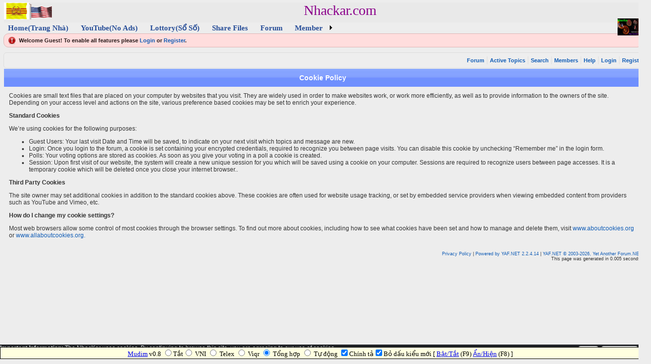

--- FILE ---
content_type: text/html; charset=utf-8
request_url: http://forum.nhackar.com/cookies
body_size: 7881
content:


<!DOCTYPE html PUBLIC "-//W3C//DTD XHTML 1.0 Transitional//EN" "http://www.w3.org/TR/xhtml1/DTD/xhtml1-transitional.dtd">
<html xmlns="http://www.w3.org/1999/xhtml">
<head id="YafHead" background="snowfall3.gif"><meta id="YafMetaScriptingLanguage" http-equiv="Content-Script-Type" name="scriptlanguage" content="text/javascript" /><meta id="YafMetaStyles" http-equiv="Content-Style-Type" name="styles" content="text/css" /><meta id="YafMetaDescription" name="description" content="Yet Another Forum.NET -- A bulletin board system written in ASP.NET" /><meta id="YafMetaKeywords" name="keywords" content="Yet Another Forum.net, Forum, ASP.NET, BB, Bulletin Board, opensource" /><meta name="HandheldFriendly" content="true" /><meta name="viewport" content="width=device-width,user-scalable=yes" /><link rel="shortcut icon" href="favicon.ico" /><link rel="stylesheet" type="text/css" href="https://nhackar.com/default.css" /><title>
	NhacKar - Nhac.com Forum
</title><link href="/Content/forum.min.css" rel="stylesheet" type="text/css" /><link href="/Themes/cleanSlate/theme.css" rel="stylesheet" type="text/css" /><link href="//code.jquery.com/ui/1.12.1/themes/smoothness/jquery-ui.min.css" rel="stylesheet" type="text/css" /><script type="text/javascript" src="//ajax.aspnetcdn.com/ajax/jQuery/jquery-2.2.4.min.js"></script><script type="text/javascript" src="/Themes/cleanSlate/cleanslate.js"></script><meta name="robots" content="noindex,follow" /><script type="text/javascript" src="//ajax.aspnetcdn.com/ajax/jquery.ui/1.12.1/jquery-ui.min.js"></script><link href="http://nhackar.com/rsstopic/ft0-latestposts-rss?pg=0" rel="alternate" type="application/rss+xml" title="Rss Feed - NhacKar" /><link href="http://nhackar.com/rsstopic/ft1-latestposts-atom?pg=0" rel="alternate" type="application/atom+xml" title="Atom Feed - NhacKar" /><style type="text/css">
	.NavigationMenu_0 { background-color:white;visibility:hidden;display:none;position:absolute;left:0px;top:0px; }
	.NavigationMenu_1 { color:#284E98;font-family:Times New Roman;font-size:0.96em;font-weight:bold;text-decoration:none; }
	.NavigationMenu_2 { color:#284E98;background-color:#EDEDED;font-family:Times New Roman;font-size:0.96em;font-weight:bold;height:14px; }
	.NavigationMenu_3 { border-style:none; }
	.NavigationMenu_4 { padding:2px 5px 2px 5px; }
	.NavigationMenu_5 {  }
	.NavigationMenu_6 { background-color:#FFCC66; }
	.NavigationMenu_7 { color:White; }
	.NavigationMenu_8 { color:White;background-color:#990000; }

</style></head>
<body style="margin: 0; padding: 5px">
        <form method="post" action="./cookies?g=cookies" id="form1" enctype="multipart/form-data">
<div>
<input type="hidden" name="__EVENTTARGET" id="__EVENTTARGET" value="" />
<input type="hidden" name="__EVENTARGUMENT" id="__EVENTARGUMENT" value="" />
<input type="hidden" name="__VIEWSTATE" id="__VIEWSTATE" value="/[base64]/yHo/rgiBjkA==" />
</div>

<script type="text/javascript">
//<![CDATA[
var theForm = document.forms['form1'];
if (!theForm) {
    theForm = document.form1;
}
function __doPostBack(eventTarget, eventArgument) {
    if (!theForm.onsubmit || (theForm.onsubmit() != false)) {
        theForm.__EVENTTARGET.value = eventTarget;
        theForm.__EVENTARGUMENT.value = eventArgument;
        theForm.submit();
    }
}
//]]>
</script>


<script src="http://ajax.aspnetcdn.com/ajax/4.6/1/WebForms.js" type="text/javascript"></script>
<script type="text/javascript">
//<![CDATA[
window.WebForm_PostBackOptions||document.write('<script type="text/javascript" src="/WebResource.axd?d=AjNhs9-D0P_l68-4c6DFufpMFt32E7lF1MDLKHtVIzb-zvr8eFHcjgJbfGgLh6yIbmZlXwGztL8n2YlBZRH2KPaanYbHSJZUEor2M7j2xus1&amp;t=638901361900000000"><\/script>');//]]>
</script>



<script src="http://ajax.aspnetcdn.com/ajax/4.6/1/Menu.js" type="text/javascript"></script>
<script type="text/javascript">
//<![CDATA[

function ShowPopupDialogNotificationforum_YafForumPageErrorPopup1(newErrorStr,newErrorType){if(newErrorStr!=null&&newErrorStr!=""){showNotification({type:newErrorType,message:newErrorStr,autoClose:true,duration:30,imagepath:'/Content/icons/'});}}//]]>
</script>

<script src="/Scripts/jquery.ForumExtensions.min.js" type="text/javascript"></script>
<script type="text/javascript">
//<![CDATA[

function yaf_SmartScroller_GetCoords()
{var scrollX,scrollY;if(document.all)
{if(!document.documentElement.scrollLeft)
scrollX=document.body.scrollLeft;else
scrollX=document.documentElement.scrollLeft;if(!document.documentElement.scrollTop)
scrollY=document.body.scrollTop;else
scrollY=document.documentElement.scrollTop;}
else
{scrollX=window.pageXOffset;scrollY=window.pageYOffset;}
jQuery('#forum_ctl03_scrollLeft').val(scrollX);jQuery('#forum_ctl03_scrollTop').val(scrollY);}
function yaf_SmartScroller_Scroll()
{var x=jQuery('#forum_ctl03_scrollLeft').val();var y=jQuery('#forum_ctl03_scrollTop').val();if(x||y)window.scrollTo(x,y);}
function yaf_SmartScroller_Reset()
{jQuery('#forum_ctl03_scrollLeft').val(0);jQuery('#forum_ctl03_scrollTop').val(0);window.scrollTo(0,0);}
jQuery(window).bind('scroll',yaf_SmartScroller_GetCoords);jQuery(window).bind('click',yaf_SmartScroller_GetCoords);jQuery(window).bind('keypress',yaf_SmartScroller_GetCoords);jQuery(document).ready(yaf_SmartScroller_Scroll);//]]>
</script>

<script src="http://ajax.aspnetcdn.com/ajax/4.6/1/MicrosoftAjax.js" type="text/javascript"></script>
<script type="text/javascript">
//<![CDATA[
(window.Sys && Sys._Application && Sys.Observer)||document.write('<script type="text/javascript" src="/ScriptResource.axd?d=tFDvmYsW5YGMy4e7zmTcKpTItq2IwthOV6CFUhH6Ak2LM7-RydZgXngoNp4RpreSwRsfjGdz_5Z-PfGPi4EShGNPtcvGs44BFFOoZ52H9CbPPPPR64StaSAQPfbnm7n0bZfALxObd9jZwLl1X6R4APQq1J15ZpuoNdwUTF3cNLg1&t=5c0e0825"><\/script>');//]]>
</script>

<script src="http://ajax.aspnetcdn.com/ajax/4.6/1/MicrosoftAjaxWebForms.js" type="text/javascript"></script>
<script type="text/javascript">
//<![CDATA[
(window.Sys && Sys.WebForms)||document.write('<script type="text/javascript" src="/ScriptResource.axd?d=7rLtPW54jSA9gb9n-MYV4yzAgVTbTfLQTN0XgJNMf8C_iFD7zWLuXE6SSasiHDO9teOyJQco4uLBI4ombSI6-yzYGoAzxNZ3p6f24W-xBETE3N2o256bsTAi5wnPdvXpLQhjnZUez1Z97_mSCVt0Vy1saLydnXRzScjBJwoqfB4VcE0d9EKdpbOGtAcFkVJ10&t=5c0e0825"><\/script>');//]]>
</script>

<div>

	<input type="hidden" name="__VIEWSTATEGENERATOR" id="__VIEWSTATEGENERATOR" value="CA0B0334" />
</div>
                   <div class="des">
     <img id="Image2" align="left" float="left" src="https://nhackar.com//Photo/south-vietnam-flag-waving-animated-gif-1.gif" style="height:34px;width:50px;border-width:0px;" />
    <img id="Image5" align="left" src="https://nhackar.com//Photo/American%20Flag.gif" style="height:34px;width:46px;border-width:0px;" />
            <div class="box1b"> Nhackar.com  </div>
                <img id="Image6" align="right" float="right" src="https://nhackar.com//Photo/Nhackar4.jpg" style="height:34px;width:50px;border-width:0px;" />
           </div>  

                         <a href="#NavigationMenu_SkipLink"><img alt="Skip Navigation Links" src="/WebResource.axd?d=5jGAvB5BTDleifCG1_g0_U4YGyKIacpuPYQhQmXWTgr-ySU-6JzEvaMjkcz-huWz8t6I-lf6DgUzobfDCMAyvGh6IrCeNqWWGJqsw5pVgyQ1&amp;t=638901361900000000" width="0" height="0" style="border-width:0px;" /></a><table id="NavigationMenu" class="NavigationMenu_2" top="0px" cellpadding="0" cellspacing="0" border="0">
	<tr>
		<td onmouseover="Menu_HoverStatic(this)" onmouseout="Menu_Unhover(this)" onkeyup="Menu_Key(event)" id="NavigationMenun0"><table class="menu-item1 NavigationMenu_4" cellpadding="0" cellspacing="0" border="0" width="100%">
			<tr>
				<td style="white-space:nowrap;"><a class="NavigationMenu_1 menu-item1 NavigationMenu_3" href="https://nhackar.com/Default.aspx" style="border-style:none;font-size:1em;">Home(Trang Nhà)</a></td>
			</tr>
		</table></td><td style="width:3px;"></td><td onmouseover="Menu_HoverStatic(this)" onmouseout="Menu_Unhover(this)" onkeyup="Menu_Key(event)" id="NavigationMenun1"><table class="menu-item1 NavigationMenu_4" cellpadding="0" cellspacing="0" border="0" width="100%">
			<tr>
				<td style="white-space:nowrap;"><a class="NavigationMenu_1 menu-item1 NavigationMenu_3" href="https://nhackar.com/YouTube.aspx" target="_Blank" style="border-style:none;font-size:1em;">YouTube(No Ads)</a></td>
			</tr>
		</table></td><td style="width:3px;"></td><td onmouseover="Menu_HoverStatic(this)" onmouseout="Menu_Unhover(this)" onkeyup="Menu_Key(event)" id="NavigationMenun2"><table class="menu-item1 NavigationMenu_4" cellpadding="0" cellspacing="0" border="0" width="100%">
			<tr>
				<td style="white-space:nowrap;"><a class="NavigationMenu_1 menu-item1 NavigationMenu_3" href="https://nhackar.com/Loto.aspx" target="_Blank" style="border-style:none;font-size:1em;">Lottory(Sổ Số)</a></td>
			</tr>
		</table></td><td style="width:3px;"></td><td onmouseover="Menu_HoverStatic(this)" onmouseout="Menu_Unhover(this)" onkeyup="Menu_Key(event)" id="NavigationMenun3"><table class="menu-item1 NavigationMenu_4" cellpadding="0" cellspacing="0" border="0" width="100%">
			<tr>
				<td style="white-space:nowrap;"><a class="NavigationMenu_1 menu-item1 NavigationMenu_3" href="https://nhackar.com/Memberweb.aspx" target="_Blank" style="border-style:none;font-size:1em;">Share Files</a></td>
			</tr>
		</table></td><td style="width:3px;"></td><td onmouseover="Menu_HoverStatic(this)" onmouseout="Menu_Unhover(this)" onkeyup="Menu_Key(event)" id="NavigationMenun4"><table class="menu-item1 NavigationMenu_4" cellpadding="0" cellspacing="0" border="0" width="100%">
			<tr>
				<td style="white-space:nowrap;"><a class="NavigationMenu_1 menu-item1 NavigationMenu_3" href="https://forum.nhackar.com/default.aspx" target="_Blank" style="border-style:none;font-size:1em;">Forum</a></td>
			</tr>
		</table></td><td style="width:3px;"></td><td onmouseover="Menu_HoverStatic(this)" onmouseout="Menu_Unhover(this)" onkeyup="Menu_Key(event)" id="NavigationMenun5"><table class="menu-item1 NavigationMenu_4" cellpadding="0" cellspacing="0" border="0" width="100%">
			<tr>
				<td style="white-space:nowrap;"><a class="NavigationMenu_1 menu-item1 NavigationMenu_3" href="javascript:__doPostBack(&#39;NavigationMenu&#39;,&#39;5&#39;)" style="border-style:none;font-size:1em;">Member</a></td><td style="width:0;"><img src="/WebResource.axd?d=tcZjxTWgJf9n0jefGOOM_wGodWlGPM0biPk8nzOfvMFmgZakJcVt9xut9FlugKHtDK--DSTh0Ae5lzmVv9twzc-FAR0K8oRVwZZ8K3VuixU1&amp;t=638901361900000000" alt="Expand Member" style="border-style:none;vertical-align:middle;" /></td>
			</tr>
		</table></td>
	</tr>
</table><div id="NavigationMenun5Items" class="NavigationMenu_0">
	<table border="0" cellpadding="0" cellspacing="0">
		<tr onmouseover="Menu_HoverDisabled(this)" onmouseout="Menu_Unhover(this)" id="NavigationMenun6">
			<td><table cellpadding="0" cellspacing="0" border="0" width="100%">
				<tr>
					<td style="white-space:nowrap;width:100%;"><a class="NavigationMenu_1" disabled="true">Apps</a></td>
				</tr>
			</table></td>
		</tr><tr onmouseover="Menu_HoverDisabled(this)" onmouseout="Menu_Unhover(this)" id="NavigationMenun7">
			<td><table cellpadding="0" cellspacing="0" border="0" width="100%">
				<tr>
					<td style="white-space:nowrap;width:100%;"><a class="NavigationMenu_1" disabled="true">Adult Video</a></td>
				</tr>
			</table></td>
		</tr>
	</table><div class="NavigationMenu_0" id="NavigationMenun5ItemsUp" onmouseover="PopOut_Up(this)" onmouseout="PopOut_Stop(this)" style="text-align:center;">
		<img src="/WebResource.axd?d=lta0YgQ0bAJ62LoAvcXOM5nc_WJ_ub2nnW_m-eN00sC_nN9UyAR705D9Sbu_opzvKPz1rE47UjXlfMdmdO3vO_5fVCe85gxs4tPKEwsZbs81&amp;t=638901361900000000" alt="Scroll up" />
	</div><div class="NavigationMenu_0" id="NavigationMenun5ItemsDn" onmouseover="PopOut_Down(this)" onmouseout="PopOut_Stop(this)" style="text-align:center;">
		<img src="/WebResource.axd?d=9Pgr6MC_lOwYX0N-NlwZqc5A7dde8P_gsbsQKKMiyanhrDaUxGsbNkiaED9-jkI674snpNN40P5j5850hg0DeX3rXZb1sMnfksth0AvnBZ81&amp;t=638901361900000000" alt="Scroll down" />
	</div>
</div><a id="NavigationMenu_SkipLink"></a>
    
<div class="yafnet" id="forum"><div id="yafpage_YAF.Pages.cookies" class="YAF_Pages_cookies">
<div id="yafheader">
    <div id="forum_ctl01_GuestUserMessage" class="guestUser">
	
       <span id="forum_ctl01_GuestMessage">Welcome Guest! To enable all features please </span>
    <a title="Login" href="/login?returnurl=%2fcookies">Login</a><span>&nbsp;or&nbsp;</span><a href="/rules">Register</a><span>.</span>
</div>
   <script language="javascript" type="text/javascript" src="../AScritp/mudim.js"></script>
    <div class="outerMenuContainer">
        
        
        <div class="menuContainer">
            <ul class="menuList">
                <li class="menuGeneral"><a title="Shows the Forum Mainpage." href="/" target="_top">Forum</a></li><li class="menuGeneral"><a title="Shows the Active Topics Page." href="/mytopics" target="_top">Active Topics</a></li><li class="menuGeneral"><a title="Use the Forum Search." href="/search" target="_top">Search</a></li><li class="menuGeneral"><a title="Opens the Member list page." href="/members" target="_top">Members</a></li><li class="menuGeneral"><a title="Shows the Help Pages." href="/help_index" target="_top">Help</a></li><li class="menuAccount"><a title="Shows the Login Control to the Forum." rel="nofollow" href="/login?returnurl=%2fcookies" target="_top">Login</a></li><li class="menuGeneral"><a title="Shows the Registration Form." rel="nofollow" href="/rules" target="_top">Register</a></li>
            </ul>
            
            
        </div>
    </div>
    <div id="yafheaderEnd">
    </div>
</div>
<script type="text/javascript">
//<![CDATA[
Sys.WebForms.PageRequestManager._initialize('forum$YafScriptManager', 'form1', [], [], [], 90, '');
//]]>
</script>
<div id="forum_YafForumPageErrorPopup1" Class="MessageBox">
<div class="modalHeader"><h3>Notification</h3></div><div style="float:left"><img src="/Content/icons/InfoBig.png" alt="Icon" height="64" width="64" Class="DialogIcon" Style="padding:5px" /></div><div id="forum_YafPopupErrorMessageOuter" class="modalOuter"><span id="forum_YafPopupErrorMessageInner" class="modalInner">Error</span></div><hr /><div id="forum_YafModalFooter" Class="modalFooter"><a id="forum_f49b7781-6725-4392-b91c-43087b895f46" class="StandardButton" onclick="jQuery(this).YafModalDialog.Close({ Dialog: &#39;#forum_YafForumPageErrorPopup1&#39; });" href="#">OK</a></div></div><div id="forum_ctl02_YafForumPageErrorPopup" class="MessageBox" style="display:none">
	
    <div class="modalHeader">
        <h3><span id="forum_ctl02_Header"></span></h3>
    </div>
    <div id="YafPopupErrorMessageOuter" class="modalOuter">
        <div style="float:left;">
            
        </div>
        <div id="YafPopupErrorMessageInner" class="modalInner">
            
        </div>
    </div>
    <div class="clear"></div>
    <hr />
    <div class="modalFooter">
        <input type="submit" name="forum$ctl02$OkButton" value="Ok" id="forum_ctl02_OkButton" class="StandardButtton" />
        
    </div>

</div>
<table class="content" cellspacing="0" cellpadding="0" width="100%">
	<tr>
		<td class="header1" align="center">
			Cookie Policy
		</td>
	</tr>
	<tr>
		<td>
			
      Cookies are small text files that are placed on your computer by websites that you visit. They are widely used in order to make websites work, or work more efficiently, as well as to provide information to the owners of the site. Depending on your access level and actions on the site, various preference based cookies may be set to enrich your experience.

      </p>
      <strong>Standard Cookies</strong></p>
      We’re using cookies for the following purposes:

      <ul>
      <li> Guest Users: Your last visit Date and Time will be saved, to indicate on your next visit which topics and message are new.
      <li> Login: Once you login to the forum, a cookie is set containing your encrypted credentials, required to recognize you between page visits. You can disable this cookie by unchecking “Remember me” in the login form.
      <li> Polls: Your voting options are stored as cookies. As soon as you give your voting in a poll a cookie is created.
      <li> Session: Upon first visit of our website, the system will create a new unique session for you which will be saved using a cookie on your computer. Sessions are required to recognize users between page accesses. It is a temporary cookie which will be deleted once you close your internet browser..
      </ul>

      <strong>Third Party Cookies</strong></p>
      The site owner may set additional cookies in addition to the standard cookies above. These cookies are often used for website usage tracking, or set by embedded service providers when viewing embedded content from providers such as YouTube and Vimeo, etc.

      </p>

      <strong>How do I change my cookie settings?</strong></p>
      Most web browsers allow some control of most cookies through the browser settings. To find out more about cookies, including how to see what cookies have been set and how to manage and delete them, visit <a target="_blank" rel="nofollow" href="www.aboutcookies.org" title="www.aboutcookies.org">www.aboutcookies.org</a> or <a target="_blank" rel="nofollow" href="www.allaboutcookies.org." title="www.allaboutcookies.org.">www.allaboutcookies.org.</a>

    
		</td>
	</tr>
</table>
<div id="DivSmartScroller">
	<input name="forum$ctl03$scrollLeft" type="hidden" id="forum_ctl03_scrollLeft" /><input name="forum$ctl03$scrollTop" type="hidden" id="forum_ctl03_scrollTop" />
</div>
<br /><div class="content" style="text-align:right;font-size:7pt"><a target="_top" title="Privacy Policy" href="/rules">Privacy Policy</a> | <a target="_top" title="YetAnotherForum.NET" href="http://www.yetanotherforum.net">Powered by YAF.NET 2.2.4.14 </a> | <a target="_top" title="YetAnotherForum.NET" href="http://www.yetanotherforum.net">YAF.NET &copy; 2003-2026, Yet Another Forum.NET</a><br />This page was generated in 0.005 seconds.</div>


<div class="alert alert-dismissible text-center cookiealert" role="alert">
    <div class="cookiealert-container">
        <strong>Important Information:</strong>
        The NhacKar uses cookies. By continuing to browse this site, you are agreeing to our use of cookies.
        
        <a id="forum_ctl05_MoreDetails" class="yaflittlebutton" href="/cookies" onclick="this.blur(); this.onclick = function() { return false; }; return true;"><span>More Details</span></a>
        <a id="forum_ctl05_close" class="yaflittlebutton acceptcookies" href="javascript:__doPostBack('forum$ctl05$close','')" onclick="this.blur(); this.onclick = function() { return false; }; return true;"><span>Close</span></a>
    </div>
</div></div></div>

    

<script type="text/javascript">
//<![CDATA[
var NavigationMenu_Data = new Object();
NavigationMenu_Data.disappearAfter = 400;
NavigationMenu_Data.horizontalOffset = 5;
NavigationMenu_Data.verticalOffset = 0;
NavigationMenu_Data.staticHoverClass = 'NavigationMenu_8';
NavigationMenu_Data.staticHoverHyperLinkClass = 'NavigationMenu_7';

if(typeof(CKEDITOR)=='undefined'){function loadTimeAgo(){jQuery.timeago.settings.refreshMillis=60000;jQuery.timeago.settings.strings={prefixAgo:null,prefixFromNow:null,suffixAgo:"ago",suffixFromNow:"from now",seconds:"less than a minute",minute:"about a minute",minutes:"%d minutes",hour:"about an hour",hours:"about %d hours",day:"a day",days:"%d days",month:"about a month",months:"%d months",year:"about a year",years:"%d years",numbers:[]};jQuery('abbr.timeago').timeago();Prism.highlightAll();}
Sys.WebForms.PageRequestManager.getInstance().add_pageLoaded(loadTimeAgo);};//]]>
</script>
</form>
</body>
</html>


--- FILE ---
content_type: text/css; charset=UTF-8
request_url: https://nhackar.com/default.css
body_size: 4118
content:
/* DEFAULTS
----------------------------------------------------------*/
body, html {
	top: 0px;
    margin-left: 2px;
	width: 100%;
	height: 100%;
    min-width: 940px;
    background-color: #ededed;
}
#body{
    top: 0px;
    margin-left: 0px;
	width: 100%;
	height: 100%;
     min-width: 940px;
    background-color: #ededed;
    padding-bottom: 0px; 
}
iframe{
            width:100%;
            height:100vh;
            overflow:hidden;
            margin:0px;
            padding:0px;
            border:none;
        }
.style5
    {
		top: 0px;
        color:white;
		margin-top: 1px;
		margin-left: 1px;
	    width: auto;
	    height: auto;
        min-width: 940px;
         background-color:dodgerblue;
	    font-size: 24px;
	    font-family:'Times New Roman', 'Times, serif';
        font-style: italic;
        font-weight: bold;
        text-align: center;
    }
.updater
        {
            position: fixed;
            top: 70px;
            background-color: Gray;
            left: 0px;
            z-index: 99;
            opacity: 0.8;
            filter: alpha(opacity=80);
            min-height: 18%;
            width: 7%;
        }
.updater1
        {
            position: relative;
            top: 0px;
            background-color: Gray;
            left: 0px;
            z-index: 99;
            opacity: 0.8;
            filter: alpha(opacity=80);
            min-height: 8%;
            width: 7%;
        }
.des {
    text-align: left;
    margin-left: 1px;
	width: 100%;
    min-width: 940px;
    height: 40px;
    background-color: #e9e9e9;
    align-items: center;
    padding: 0px;
    float:left;
}
.box2{
	width: 80%;
   min-width: 700px;
  font:32px 'Times New Roman', 'Times, serif';
  display: flex;
  color:darkmagenta;
  align-items: center;
  justify-content: center;
  float: inherit;
}
.box1 {
	width: 20%;
    margin-left:10px;
  display: flex;
  color:darkmagenta;
  align-items: center;
  justify-content: center;
  float: inherit;
  font:20px 'Times New Roman', 'Times, serif';
}
.box1a {
	width: 20%;
    margin-left:2px;
   text-align:center;
  display: flex;
  color:darkmagenta;
  align-items:inherit;
  justify-content: center;
  float: inherit;
  font:28px 'Times New Roman', 'Times, serif';
}
.box1b {
	width: 90%;
    margin-left:2px;
   text-align:center;
  display: flex;
  color:darkmagenta;
  align-items:inherit;
  justify-content: center;
  float: inherit;
  font:28px 'Times New Roman', 'Times, serif';
}
.menuasp
{
left:2px;
border-bottom-width:1px;
border-bottom-color:#004d7d;
list-style:none;
min-width: 700px;
max-width: 1100px;
padding:0px;
margin:0px;
margin-bottom:1px;
}
.menu-item
{
line-height:0.9em;
min-width:80px;
margin-right:10px;
padding: 1px 1px 1px 1px;
text-decoration:none;
text-align:center;
}
.menu-item1
{
min-width:50px;
margin-right:5px;
padding: 1px 1px 1px 1px;
text-decoration:none;
text-align:center;
}
.menuasp a
{
background: rgb(238,238,238); /* Old browsers */
background: -moz-linear-gradient(top,  rgba(238,238,238,1) 0%, rgba(204,204,204,1) 100%); /* FF3.6+ */
background: -webkit-gradient(linear, left top, left bottom, color-stop(0%,rgba(238,238,238,1)), color-stop(100%,rgba(204,204,204,1))); /* Chrome,Safari4+ */
background: -webkit-linear-gradient(top,  rgba(238,238,238,1) 0%,rgba(204,204,204,1) 100%); /* Chrome10+,Safari5.1+ */
background: -o-linear-gradient(top,  rgba(238,238,238,1) 0%,rgba(204,204,204,1) 100%); /* Opera 11.10+ */
background: -ms-linear-gradient(top,  rgba(238,238,238,1) 0%,rgba(204,204,204,1) 100%); /* IE10+ */
background: linear-gradient(to bottom,  rgba(238,238,238,1) 0%,rgba(204,204,204,1) 100%); /* W3C */
filter: progid:DXImageTransform.Microsoft.gradient( startColorstr='#eeeeee', endColorstr='#cccccc',GradientType=0 ); /* IE6-9 */
color: #333 !important;
}
.menuasp a.selected
{
background: rgb(0,121,198); /* Old browsers */
background: -moz-linear-gradient(top,  rgba(0,121,198,1) 0%, rgba(0,77,125,1) 100%); /* FF3.6+ */
background: -webkit-gradient(linear, left top, left bottom, color-stop(0%,rgba(0,121,198,1)), color-stop(100%,rgba(0,77,125,1))); /* Chrome,Safari4+ */
background: -webkit-linear-gradient(top,  rgba(0,121,198,1) 0%,rgba(0,77,125,1) 100%); /* Chrome10+,Safari5.1+ */
background: -o-linear-gradient(top,  rgba(0,121,198,1) 0%,rgba(0,77,125,1) 100%); /* Opera 11.10+ */
background: -ms-linear-gradient(top,  rgba(0,121,198,1) 0%,rgba(0,77,125,1) 100%); /* IE10+ */
background: linear-gradient(to bottom,  rgba(0,121,198,1) 0%,rgba(0,77,125,1) 100%); /* W3C */
filter: progid:DXImageTransform.Microsoft.gradient( startColorstr='#0079c6', endColorstr='#004d7d',GradientType=0 ); /* IE6-9 */
color: white !important ;
}
.menuasp a:hover
{
background: rgb(226,0,15); /* Old browsers */
background: -moz-linear-gradient(top,  rgba(226,0,15,1) 0%, rgba(162,0,16,1) 100%); /* FF3.6+ */
background: -webkit-gradient(linear, left top, left bottom, color-stop(0%,rgba(226,0,15,1)), color-stop(100%,rgba(162,0,16,1))); /* Chrome,Safari4+ */
background: -webkit-linear-gradient(top,  rgba(226,0,15,1) 0%,rgba(162,0,16,1) 100%); /* Chrome10+,Safari5.1+ */
background: -o-linear-gradient(top,  rgba(226,0,15,1) 0%,rgba(162,0,16,1) 100%); /* Opera 11.10+ */
background: -ms-linear-gradient(top,  rgba(226,0,15,1) 0%,rgba(162,0,16,1) 100%); /* IE10+ */
background: linear-gradient(to bottom,  rgba(226,0,15,1) 0%,rgba(162,0,16,1) 100%); /* W3C */
filter: progid:DXImageTransform.Microsoft.gradient( startColorstr='#e2000f', endColorstr='#a20010',GradientType=0 ); /* IE6-8 */
color: white !important ;
}
.loginheader {
    top: 0px;
    height: auto;
    width: auto;
    background-color:transparent;
    min-width: 580px;
	padding: 0px;
    text-align: right;
    align-content:inherit;
    float:left;
}
	    .style4a
    {
    	width: 90%;
        color: #A40052;
		margin-top: 2px;
		margin-left: 2px;
	   height: 30px;
        font-family: "Segoe UI";
        font-style: italic;
        font-weight: bold;
        font-size: small;
        text-align: center;
    }

	.style6c
    {
		left: 4px;
    	width: 98%;
		background-color: #ededed;
		border-style:inset;
		margin-top: 1px;
		margin-left: 1px;
	   height: 1px;
		float: left;
		padding: 0px;
    }
    	.style6d
    {
		left: 1px;
    	width: 18%;
		background-color: #ededed;
		margin-top: 1px;
		margin-left: 1px;
	   height: 22px;
		float: right;
		padding: 0px;
    }

.Container1 {
    left:2px;
	top: 2px;
    width: 100%;
    border-style:ridge;
    min-width: 940px;
    margin: auto;
	height: 100%;
}
.list_item_large 
{
    font-size: x-small;
    color: #000000;
    padding: 8px 0px 0px 0px;    
    margin: auto;
    display: inline-block;  
    text-align:left;        
    min-height: 32px;      
}
.ifcontainer0 {
	top: 0px;
	left: 0px;
    position: relative;
	width: 65%;
    min-height:120px;
    height:0px;
	padding-top: 20%;
    float: left;
}
.ifcontainera1 {
    position:relative;
	top: 0px;
	left: 0px;
	width: 65%;
    background-color: #ededed;
    min-width: 390px;
	min-height: 300px;
}
.ifcontainera2 {
    position: relative;
	top: 0px;
	left: 600px;
	width: 65%;
    background-color: #ededed;
    min-width: 390px;
	min-height: 300px;
}
.iframe2 {
   background-color: #ededed;
  font-size:x-small;
  float: left;
  width: 100%;
     min-width: 264px;
	height:60%;
    min-height: 290px;
    max-height: 290px;
    	align-content:inherit;
	 float: left;
}
.iframe1 {
	top: 0px;
	left: 0px;
	width: auto;
    height: 99%;
	padding: 0px;
	align-content:inherit;
	 float: :inherit;
}

.iframe3 {
            width:100%;
            height:100vh;
            overflow:hidden;
            margin:0px;
            padding:0px;
            border:none;
}
.ifcontainer51n {
	top: 0px;
	width: 54%;
    min-width: 510px;
	height:290px;
    min-height: 290px;
    max-height: 290px;
	order: 1;
    vertical-align:top;
   align-items:center;
	padding: 0px;
	  float:left;
    }
.ifcontainer51c {
	top: 0px;
	left: 0px;
	width: 38%;
     height:0px;
    min-height:280px;
    position: relative;
	padding-top: -20px;
	align-content:inherit;
	 float: left;
    }
.ifcontainer1 {
	top: 0px;
	left: 0px;
    position: relative;
	width: 65%;
    min-height:120px;
   padding-top: 20%;
    float: left;
}
.drcontainer2a {
	top: 0px;
    left: 3px;
	width: 100%;
    min-width: 264px;
	height:26px;
	border-style:ridge;
     vertical-align:top;
    font:14px Arial, Sans-Serif;
	padding: 0px;
    margin-bottom:auto;
}
.lvcontainer2a {
	top: 0px;
    left: 1px;
	width: 45%;
     min-width: 423px;
	height:300px;
        min-height: 300px;
    max-height: 300px;
	order: 2;
	border-style:ridge;
	align-content:inherit;
    font:14px Arial, Sans-Serif;
	padding: 0px;
    margin-bottom:auto;
	  float: left;
 	 overflow: auto;
}
.videoon1 {
	top: 100px;
	left: 0px;
	width: 280px;
     height:200px;
    position: absolute;
}
.videoon2 {
	top: 100px;
	left: 290px;
	width: 280px;
     height:200px;
    position: absolute;
}
.videoon3 {
	top: 300px;
	left: 0px;
	width: 280px;
     height:200px;
    position: absolute;
}
.lbtextdiv1 {
	top: 0px;
    left: 0px;
    width: 99%;
    min-width: 790px;
	height: 22px;
	padding: 0px;
    align-content:inherit;
     float: left;
}
.lbtextdiv2 {
	top: 0px;
	left: 0px;
   text-decoration:underline;
	width: 99%;
    min-width: 244px;
    color:blue;
	height: 34px;
	padding: 0px;
   vertical-align:central;
     margin-bottom:auto;
    font:30px Arial, Sans-Serif;
	text-align: center;
    align-content:inherit;
	border-style:ridge;
	 float: left;
}
.lbtextdiv1a {
	top: 0px;
	left: 0px;
   text-decoration:underline;
       color:blue;
   	width: 32%;
	height: 14px;
	padding: 0px;
    vertical-align:central;
	border-style:ridge;
    font:14px Arial, Sans-Serif;
     align-content:inherit;
	text-align: center;
	 float: left;
}
.lbtextdiv1b {
	top: 0px;
	left: 0px;
   text-decoration:underline;
       color:blue;
   	width: 66%;
	height: 14px;
	padding: 0px;
    vertical-align:central;
	border-style:ridge;
    font:14px Arial, Sans-Serif;
     align-content:inherit;
	text-align: center;
	 float: left;
}.lbtextdiv1c {
	top: 0px;
    left: 3px;
	width: 66%;
     min-width: 264px;
	height:60%;
    min-height: 290px;
    max-height: 290px;
	order: 2;
	border-style:ridge;
	align-content:inherit;
    font:14px Arial, Sans-Serif;
	padding: 0px;
    margin-bottom:auto;
	  float: left;
 	 overflow: auto;
}
  .listboxdiv1 {
	top: 0px;
	left: 0px;
	width: 100%;
	height: auto;
    min-width: 940px;
    min-height: 380px;
    max-height: 390px;
    font:14px Arial, Sans-Serif;
	padding: 0px;
	align-content:center;
	 float: left;
	align-content:inherit;
}
    .listboxdiv21 {
	top: 0px;
	left: 0px;
	width: 99%;
	height: 420px;
    min-width: 940px;
    min-height: 420px;
    max-height: 420px;
    font:14px Arial, Sans-Serif;
	padding: 0px;
	align-content:center;
	 float: left;
	align-content:inherit;
}

 .listboxdiv1a {
	top: 0px;
	left: 0px;
	width: 32%;
     min-width: 240px;
	height: 390px;
    min-height: 390px;
    max-height: 390px;
     margin-bottom:2px;
    font:14px Arial, Sans-Serif;
	padding: 0px;
	align-content:inherit;
	 float: left;
      overflow: auto;
}
.listboxdiv1b {
	top: 0px;
	width: 66%;
    min-width: 620px;
	height: 100%;
    min-height: 400px;
    max-height: 400px;
	border-style:ridge;
	align-content:inherit;
    font:14px Arial, Sans-Serif;
	padding: 0px;
         margin-bottom:auto;
	  float: left;
 	 overflow: auto;
}
.listboxdiv1b a {
    display: inline-block;
   text-align: left;
}
.listboxdiv {
	top: 0px;
    width: 99%;
    min-width: 700px;
    margin: auto;
	height: 100%;
    min-height: 360px;
	padding: 0px;
	align-content:inherit;
     float: left;
}
.listboxdiv1c {
	top: 0px;
	width: 27%;
    min-width: 220px;
	height: 240px;
    min-height: 240px;
	order: 3;
	border-style:ridge;
	align-content:inherit;
    font:14px Arial, Sans-Serif;
	padding: 0px;
         margin-bottom:auto;
	  float: left;
 	 overflow: auto;
}
.listboxdiv1c a {
    display: inline-block;
  max-width: 200px;
   text-align: left;
}
.listboxdivn {
	top: 0px;
    width: 100%;
    min-width: 940px;
    margin: auto;
	height: 360px;
	padding: 0px;
	align-content:inherit;
     float: left;
}
 .listboxdiv1 {
	top: 0px;
	left: 0px;
	width: 100%;
	height: 100%;
    min-width: 940px;
    min-height: 380px;
    max-height: 390px;
    font:14px Arial, Sans-Serif;
	padding: 0px;
	align-content:inherit;
	 float: left;
      overflow: auto;
}

.Container1b {
	top: 0px;
    left:0px;
    width: 100%;
    min-width: 940px;
    height:auto;
    min-height:360px;
    max-height:360px;
    margin: 0px;
    vertical-align:top;
}
.Container1bb {
	top: 0px;
    left:0px;
    width: 100%;
    min-width: 940px;
    height:auto;
    min-height:460px;
    max-height:460px;
    margin: 0px;
    vertical-align:top;
}
.Container1c {
	top: 0px;
    left:0px;
    width: 100%;
    min-width: 940px;
    height:auto;
    min-height:940px;
    margin: auto;
	align-content:center;
    vertical-align:top;

}

.Container1ab {
	top: 0px;
	left: 0px;
	width: 98%;
    background-color: #ededed;
  height: 96%;
  min-height: 340px ;
	padding: 0px;
    text-align:center;
    float:left;
}

.ifcontainer0 {
	top: 0px;
	left: 0px;
    position: inherit;
	width: 65%;
    min-height:300px;
    height:auto;
	padding-top: 20%;
    float: left;
}
.xsearchab {
	top: 0px;
    width: 99%;
   min-width: 240px;
    height: auto;
    text-align: center;
    background-color: white;
    padding-bottom: 0px;
	font-size: medium;
	font-family:'Times New Roman', 'Times, serif';
    align-content:center;
}
.treeView img { width:38px; height:38px; }
.treeViewm img { width:20px; height:20px; }
.iftexta4 {
	top: 0px;
	left:2px;
    bottom:2px;
	width: 99%;
    font:16px Arial, Sans-Serif;
    min-width: 940px;
	height:42px;
	padding: 0px;
	text-align: center;
	align-content:inherit;
	 float: left;
}
.iftext5a {
	top: 0px;
	left:2px;
    bottom:2px;
	width: 99%;
    font:16px Arial, Sans-Serif;
    min-width: 940px;
	height:32px;
	padding: 0px;
	text-align: center;
	align-content:inherit;
	 float: left;
}
.iftexta4A {
	top: 0px;
	left:0px;
    bottom:0px;
	width: 99%;
    font:14px Arial, Sans-Serif;
    min-width: 940px;
	height:24px;
	 margin: auto;
	padding: 0px;
	text-align: center;
	align-content:center;
	 float: left;
}
.iftexta44 {
	top: 0px;
	left:0px;
    bottom:0px;
	width: 99%;
    font:24px Arial, Sans-Serif;
    min-width: 940px;
    border-style:ridge;
	height:60px;
	 margin: auto;
	padding: 0px;
	text-align: center;
	align-content:center;
	 float: left;
}
.iftext1a {
	top: 0px;
	left:2px;
	margin-top:initial;
	bottom:auto;
	vertical-align:top;
    border-style:ridge;
	width: 99%;
    min-width: 940px;
	height:auto;
	padding: 1px;
	align-content:center;
	 float: left;
}
.iftext1an {
	top: 0px;
	left:2px;
	margin-top:initial;
	bottom:auto;
	vertical-align:top;
    border-style:ridge;
	width: 99%;
    min-width: 940px;
	height:26px;
	padding: 1px;
	align-content:center;
	 float: left;
}
.iftext1b {
	top: 0px;
	left:2px;
	margin-top:initial;
	bottom:auto;
	vertical-align:top;
    border-style:ridge;
	width: 99%;
    min-width: 940px;
	height:26px;
	padding: 1px;
	align-content:center;
	 float: left;
}
 .headerCheckBox input {width:30px; height:30px;}
.rowCheckBox input {width:30px; height:30px;}

.iftext11 {
	top: 0px;
	left:2px;
	margin-top:initial;
	bottom:auto;
	vertical-align:central;
    border-style:ridge;
	width: 99%;
    min-width: 940px;
	height:auto;
	padding: 1px;
	align-content:center;
	 float: left;
}
.iftext4a {
	top: 2px;
	left:0px;
	width: 99%;
    font:14px Arial, Sans-Serif;
    min-width: 940px;
	height:20px;
	 margin: auto;
	padding: 0px;
	text-align: center;
	align-content:inherit;
	 float: left;
}
.iftextC1 {
	top: 1px;
	padding: 0px;
	bottom: 1px;
	font:16px Arial, Sans-Serif, bold;
    color:blue;
	left: 0px;
    min-width: 360px;
	width:  41%;
	height:36px;
	padding: 0px;
	vertical-align:middle;
	 float: left;
}
.iftextC1C {
	top: 1px;
	padding: 0px;
	bottom: 1px;
	font:16px Arial, Sans-Serif, bold;
    color:blue;
	left: 0px;
    min-width: 560px;
	width:  60%;
	height:30px;
	padding: 0px;
	vertical-align:top;
	 float: left;
}
.iftextC {
	top: 1px;
	padding: 0px;
	bottom: 0px;
	font:12px Arial, Sans-Serif, bold;
    color:blue;
	left: 0px;
	width:  60%;
	height:24px;
	padding: 0px;
    text-align:justify;
	vertical-align:middle;
	 float: left;
}
.iftextD1 {
	top: 0px;
	bottom: 0px;
	padding: 0px;
	font:14px Arial, Sans-Serif;
	left: 0px;
	width: 58%;
	height:36px;
    align-content:inherit;
	vertical-align:middle;
	padding: 0px;
	 float: right;
}
.videoInsert {
  width: 100%;
  height: 100%;
  object-fit: contain;
  display: inline-block;
}

.wrapper {
  width: 100%;
  height: 100%;
  overflow: hidden;
}
.iftextD {
	top: 0px;
	bottom: 0px;
	padding: 0px;
	font:12px Arial, Sans-Serif;
	left: 0px;
	width: 36%;
	height:24px;
	vertical-align:middle;
	padding: 0px;
	 float: right;
}
.iftextD3 {
	top: 1px;
	padding: 0px;
	bottom: 1px;
	font:16px Arial, Sans-Serif, bold;
    color:blue;
	left: 0px;
	width: 350px;
    min-width:350px;
	height:30px;
	padding: 0px;
	vertical-align:top;
	 float: left;
}

.cam_video {
  width: 100%;
  height: 100%;
  object-fit: cover;
  position: absolute; /* magic sauce */
}
.videocontainer1 {
	top: 0px;
	width: 100%;
	height:300px;
    display:block;
	padding: 0px;
    vertical-align:top;
   align-items:center;
	padding: 0px;
	  float:left;
}

.videocontainer2 {
	position: absolute;
	width:  100%;
	height: 100%;
    top: 0px;
	left: 0px;
}
.videoInsert {
    position: absolute; 
    right: 0; 
    bottom: 0;
    min-width: 100%; 
    min-height: 100%;
    width: auto; 
    height: auto; 
    z-index: -100;
    background-size: cover;
    overflow: hidden;
}
.videocontainer2 {
	top: 0px;
	width: 320px;
    background-color: #ededed;
    margin:auto;
    display:block;
    border-style:none;
    height: 240px;
    min-height: 100px;
    vertical-align:auto;
    align-items:center;
	padding: 0px;
}
.audiocontainer1 {
	top: 0px;
	width: 100%;
	height:38px;
    display:block;
	order: 1;
	padding: 0px;
    vertical-align:top;
   align-items:center;
	padding: 0px;
	  float:left;
}
.imagecontainer1 {
	top: 0px;
	width: 100%;
	height:80px;
    min-height: 270px;
    max-height: 270px;
	padding: 0px;
    vertical-align:top;
	padding: 0px;
	  float:left;
}
.xsearcha {
	top: 0px;
    width: 99%;
    min-width: 700px;
    height: 24px;
    text-align: center;
    padding-bottom: 0px;
	font-size: small;
	font-family:'Times New Roman', 'Times, serif';
    align-content:center;
}
